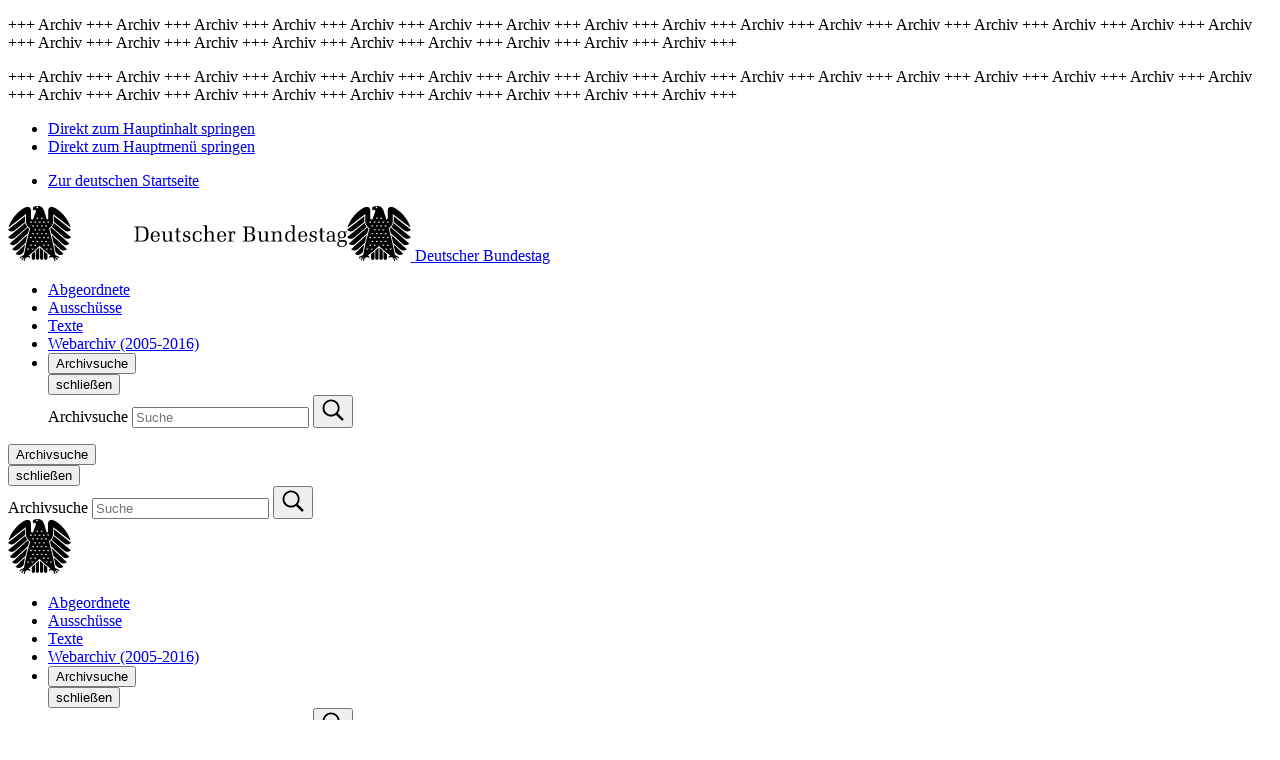

--- FILE ---
content_type: text/html;charset=UTF-8
request_url: https://www.bundestag.de/ajax/filterlist/webarchiv/abgeordnete/biografien20/862690-862690?rednerIds=480914%2312210
body_size: 609
content:

    <ol class="m-biography__speechesList">
<li class="m-biography__speechItem">
<span class="m-biography__speechTitle">210. Sitzung vom 30.01.2025 | 14:25:09 | Dauer: 05:20</span>
<ul class="e-linkList m-biography__speechItemsList">
<li class="e-linkList__item">
<a title="TOP 20 Innere Sicherheit - Bekämpfung von Kriminalität" target="_blank" href="https://www.bundestag.de/mediathek/video?videoid=7628872" class="a-link --external --inList --icon --icon-video"><span class="a-link__label"> TOP 20 Innere Sicherheit - Bekämpfung von Kriminalität
</span>
<span class="a-link__label --hidden">
(, Link öffnet ein neues Fenster)
</span>
</a>
</li>
<li class="e-linkList__item">
<a target="_blank" href="https://dipbt.bundestag.de/dip21/btp/20/20210.pdf#P.27279" class="a-link --external --inList --icon --icon-internal"><span class="a-link__label">Fundstelle im Protokoll</span>
<span class="a-link__label --hidden">
(, Link öffnet ein neues Fenster)
</span>
</a>
</li>
</ul>
</li><li class="m-biography__speechItem">
<span class="m-biography__speechTitle">207. Sitzung vom 19.12.2024 | 18:39:56 | Dauer: 03:19</span>
<ul class="e-linkList m-biography__speechItemsList">
<li class="e-linkList__item">
<a title="TOP ZP 13 Stärkung der Sicherheitsbehörden und der Justiz" target="_blank" href="https://www.bundestag.de/mediathek/video?videoid=7619808" class="a-link --external --inList --icon --icon-video"><span class="a-link__label"> TOP ZP 13 Stärkung der Sicherheitsbehörden und der Justiz
</span>
<span class="a-link__label --hidden">
(, Link öffnet ein neues Fenster)
</span>
</a>
</li>
<li class="e-linkList__item">
<a target="_blank" href="https://dipbt.bundestag.de/dip21/btp/20/20207.pdf#P.26812" class="a-link --external --inList --icon --icon-internal"><span class="a-link__label">Fundstelle im Protokoll</span>
<span class="a-link__label --hidden">
(, Link öffnet ein neues Fenster)
</span>
</a>
</li>
</ul>
</li><li class="m-biography__speechItem">
<span class="m-biography__speechTitle">207. Sitzung vom 19.12.2024 | 15:02:40 | Dauer: 03:00</span>
<ul class="e-linkList m-biography__speechItemsList">
<li class="e-linkList__item">
<a title="TOP 25, 17, ZP9 Überweisungen im vereinfachten Verfahren" target="_blank" href="https://www.bundestag.de/mediathek/video?videoid=7619737" class="a-link --external --inList --icon --icon-video"><span class="a-link__label"> TOP 25, 17, ZP9 Überweisungen im vereinfachten Verfahren
</span>
<span class="a-link__label --hidden">
(, Link öffnet ein neues Fenster)
</span>
</a>
</li>
<li class="e-linkList__item">
<a target="_blank" href="https://dipbt.bundestag.de/dip21/btp/20/20207.pdf#P.26759" class="a-link --external --inList --icon --icon-internal"><span class="a-link__label">Fundstelle im Protokoll</span>
<span class="a-link__label --hidden">
(, Link öffnet ein neues Fenster)
</span>
</a>
</li>
</ul>
</li><li class="m-biography__speechItem">
<span class="m-biography__speechTitle">197. Sitzung vom 07.11.2024 | 09:33:58 | Dauer: 06:12</span>
<ul class="e-linkList m-biography__speechItemsList">
<li class="e-linkList__item">
<a title="TOP 6 Jüdisches Leben in Deutschland" target="_blank" href="https://www.bundestag.de/mediathek/video?videoid=7617723" class="a-link --external --inList --icon --icon-video"><span class="a-link__label"> TOP 6 Jüdisches Leben in Deutschland
</span>
<span class="a-link__label --hidden">
(, Link öffnet ein neues Fenster)
</span>
</a>
</li>
<li class="e-linkList__item">
<a target="_blank" href="https://dipbt.bundestag.de/dip21/btp/20/20197.pdf#P.25717" class="a-link --external --inList --icon --icon-internal"><span class="a-link__label">Fundstelle im Protokoll</span>
<span class="a-link__label --hidden">
(, Link öffnet ein neues Fenster)
</span>
</a>
</li>
</ul>
</li><li class="m-biography__speechItem">
<span class="m-biography__speechTitle">183. Sitzung vom 10.09.2024 | 18:34:11 | Dauer: 05:30</span>
<ul class="e-linkList m-biography__speechItemsList">
<li class="e-linkList__item">
<a title="TOP Epl 25 Wohnen, Stadtentwicklung und Bauwesen" target="_blank" href="https://www.bundestag.de/mediathek/video?videoid=7614845" class="a-link --external --inList --icon --icon-video"><span class="a-link__label"> TOP Epl 25 Wohnen, Stadtentwicklung und Bauwesen
</span>
<span class="a-link__label --hidden">
(, Link öffnet ein neues Fenster)
</span>
</a>
</li>
<li class="e-linkList__item">
<a target="_blank" href="https://dipbt.bundestag.de/dip21/btp/20/20183.pdf#P.23829" class="a-link --external --inList --icon --icon-internal"><span class="a-link__label">Fundstelle im Protokoll</span>
<span class="a-link__label --hidden">
(, Link öffnet ein neues Fenster)
</span>
</a>
</li>
</ul>
</li>    </ol>
